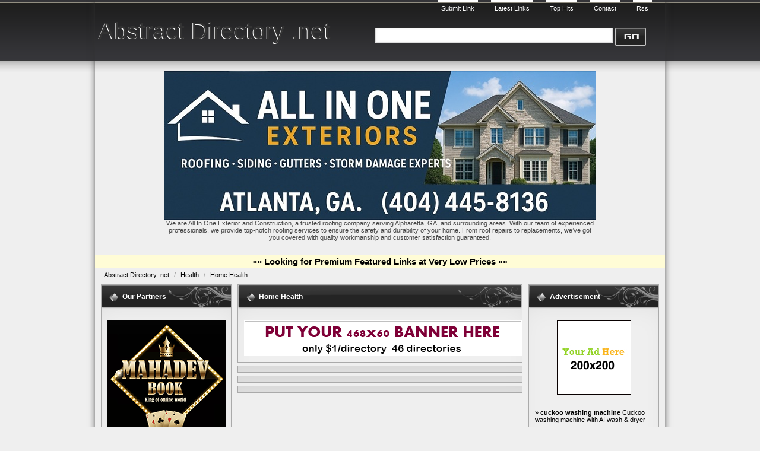

--- FILE ---
content_type: text/html; charset=utf-8
request_url: https://abstractdirectory.net/Health/Home_Health/
body_size: 20294
content:
<!DOCTYPE html PUBLIC "-//W3C//DTD XHTML 1.0 Transitional//EN" "http://www.w3.org/TR/xhtml1/DTD/xhtml1-transitional.dtd">
<html xmlns="http://www.w3.org/1999/xhtml">
    <head>
        
        <title>Home Health</title>
        
        <meta http-equiv="Content-Type" content="text/html; charset=utf-8" />
        <script type="text/javascript">
            var DOC_ROOT = 'https://abstractdirectory.net';
        </script>
        
        
	<link rel="stylesheet" type="text/css" href="/templates/DevXBlack/style/column.css" />
	<link rel="stylesheet" type="text/css" href="/templates/DevXBlack/style/form.css" />
	<link rel="stylesheet" type="text/css" href="/templates/DevXBlack/style/main_min.css" />
        <link rel="stylesheet" type="text/css" href="/templates/DevXBlack/style/colors/default-theme.css" />
         <!--[if IE 7]>
   	<link rel="stylesheet" type="text/css" href="/templates/DevXBlack/style/ie7.css" />
	  <![endif]-->

        
        <link rel="stylesheet" type="text/css" href="/templates/Core/DefaultFrontend/style/select2.css"  />
        <link rel="stylesheet" type="text/css" href="/templates/Core/DefaultFrontend/style/fg.menu.css" />
        <link rel="stylesheet" type="text/css" href="/templates/Core/DefaultFrontend/style/theme/jquery-ui-1.8.23.custom.css"  />


        
        
        
        <meta name="generator" content="PHP Link Directory 5.3" />

        
        
                <script type="text/javascript" src="//ajax.googleapis.com/ajax/libs/jquery/1.8.2/jquery.min.js"></script>
        <script type="text/javascript" src="//ajax.googleapis.com/ajax/libs/jqueryui/1.8.23/jquery-ui.min.js"></script>
        
        
            <script type="text/javascript">
             var $ = jQuery.noConflict();
            </script>
        

        <script type="text/javascript" src="/javascripts/jquery/jquery.select2.js"></script>
        <script type="text/javascript" src="/javascripts/jquery/jquery.fg.menu.js"></script>

        
<style type="text/css">
body {


}
</style>

        <script type="text/javascript" src="/javascripts/jquery/jquery.wookmark.js"></script><script type="text/javascript" src="/javascripts/zeroclipboard/ZeroClipboard.js"></script>
        
    </head>
    <body>
    <div class="wrap">
        <div class="masthead">
            <div>
                <div class="phpld-wbox">
                    
<div class="userPanel">
            <a href="/login" class="btn-slide">Login</a>
        &nbsp;|&nbsp;
        <a href="/user/register" title="Register new user">Register</a>
        </div>

                    <div class="phpld-clearfix"></div>

                    <div class="header">
                        <div class="headerLogo">
                                <h1><a href="/">Abstract Directory .net</a></h1>

                        </div>
                        

<script type="text/javascript">

var servername = ""+"/Search/ajaxSearchLinks/";

function split( val ) {
    return val.split( /,\s*/ );
}

function extractLast( term ) {
    return split( term ).pop();
}

function linkFormatResult(link) {
    //<![CDATA[
    var markup = "<hr \/><div class='listing-list-item ajax-search-result'>";
    markup += "<div class='link-info'><div class='listing-title'><a href='"+link.url+"'><b>" + link.title + "</b></a></div>";
    if (link.description !== undefined) {
        markup += "<div class='description'><a href='"+link.url+"'>" + link.description + "</a></div>";
    }
    markup += "</div></div>"
    return markup;
    //]]>
}


function linkFormatSelection(link) {
     return link.title;
}

var currEnteredData = null;

jQuery(document).ready(function($){
    $("#autoquery").select2({
        placeholder:"Search for a link",
        minimumInputLength:1,
        ajax:{
            url:servername,
            dataType:'json',
            quietMillis:100,
            allowClear:true,
            data:function (term, page) { // page is the one-based page number tracked by Select2
                return {
                    linkQuery: {q: term, loc: $("#autoquery-location").val()}, //search term
                    page_limit:100 // page size
                };
            },
        results:function (data, page) {
            // notice we return the value of more so Select2 knows if more results can be loaded
            for (x in data.result) {
                data.result[x].id = data.result[x].url;
            }
            data.result.unshift({'id':data.url, 'title':currEnteredData, 'url':'/search?search='+currEnteredData})
            return {results:data.result};
        }
    },

    formatResult:linkFormatResult, // omitted for brevity, see the source of this page

    formatSelection:linkFormatSelection // omitted for brevity, see the source of this page

    }).on('change', function(event){

        document.location.href = $(this).val();

    });



    jQuery(".select2-search input[type='text']").keyup(function(event){
        currEnteredData = jQuery(this).val();

    });

	jQuery("#search_form").submit(function(){
		jQuery("#autoquery").val(currEnteredData);		
	});	

});



</script>



<form class="phpld-form headerSearch" action="/search/basic" method="get" id="search_form">
	<div class="phpld-columnar phpld-equalize" style="overflow: visible">
    	<div class="phpld-fbox-text float-left" style="margin-top:5px;">
        	<input name="search" maxlength="150"  style="width: 400px; margin-top: 2px; height: 25px;" value="" />
    	</div>
    	<div class="phpld-fbox-button float-left " style="position:absolute; margin-top:7px;">  
        	<input class="button phpld-searchbutton" type="submit" value="GO" />
    	</div>
	</div>
</form>

                    </div>
                </div>
            </div>
            
            <div class="phpld-clearfix"></div>

            <div id="nav">
                <div class="phpld-wbox">
                    <div class="phpld-hlist">
                        <ul><li><a href="https://abstractdirectory.net/submit?c=119">Submit Link</a></li><li><a href="https://abstractdirectory.net/latest">Latest Links</a></li><li><a href="https://abstractdirectory.net/top">Top Hits</a></li><li><a href="https://abstractdirectory.net/contact">Contact</a></li><li><a href="https://abstractdirectory.net/rss?c=119">Rss</a></li></ul>
                   </div>
                </div>
            </div>
        </div>
        <div class="phpld-wbox">
        <div class="phpld-clearfix"></div>
        <center>


<div id="contentad369365"></div>
<script type="text/javascript">
    (function(d) {
        var params =
        {
            id: "31190320-a802-4e0c-a555-dd3773cbf498",
            d:  "YWJzdHJhY3RkaXJlY3RvcnkubmV0",
            wid: "369365",
            cb: (new Date()).getTime()
        };

        var qs=[];
        for(var key in params) qs.push(key+'='+encodeURIComponent(params[key]));
        var s = d.createElement('script');s.type='text/javascript';s.async=true;
        var p = 'https:' == document.location.protocol ? 'https' : 'http';
        s.src = p + "://api.content-ad.net/Scripts/widget2.aspx?" + qs.join('&');
        d.getElementById("contentad369365").appendChild(s);
    })(document);
</script>
                    
					
<div id="contentad369366"></div>
<script type="text/javascript">
    (function(d) {
        var params =
        {
            id: "efec97d6-46e3-406d-a138-e04bada5503e",
            d:  "YWJzdHJhY3RkaXJlY3RvcnkubmV0",
            wid: "369366",
            exitPop: true,
            cb: (new Date()).getTime()
        };

        var qs=[];
        for(var key in params) qs.push(key+'='+encodeURIComponent(params[key]));
        var s = d.createElement('script');s.type='text/javascript';s.async=true;
        var p = 'https:' == document.location.protocol ? 'https' : 'http';
        s.src = p + "://api.content-ad.net/Scripts/widget2.aspx?" + qs.join('&');
        d.getElementById("contentad369366").appendChild(s);
    })(document);
</script>
                    


<!--Start Banner Code--><a href="https://allinoneexteriors.com" title="All In One Exteriors and Construction"><img src="/SponsLinks/ximages/All_In_One_Exteriors_and_Construction.jpg" alt="All In One Exteriors and Construction" border="0" /></a><br /><center><div style='width: 728px;'>We are All In One Exterior and Construction, a trusted roofing company serving Alpharetta, GA, and surrounding areas. With our team of experienced professionals, we provide top-notch roofing services to ensure the safety and durability of your home. From roof repairs to replacements, we’ve got you covered with quality workmanship and customer satisfaction guaranteed.</div></center><!--End Banner Code-->
<link rel="stylesheet" type="text/css" href="/SponsLinks/banner-css/link_to_premium-featured-links.css" /><br><br><div class="premium-featured-links"><a href="http://abstractdirectory.net/premium-featured-links.html" onclick="window.open('http://abstractdirectory.net/premium-featured-links.html','newwindow','width=450,height=350');return false;" ><b>&raquo;&raquo; Looking for Premium Featured Links at Very Low Prices &laquo;&laquo;</b></a></div>
</center><div class="content-wrapper"><div class="path">    <div class="breadcrumbs">
            <span>
            <a href="https://abstractdirectory.net/">                Abstract Directory .net
            </a>
                            <span class="divider">/</span>
                    </span>
                    <span>
            <a href="https://abstractdirectory.net/Health/">                Health
            </a>
                            <span class="divider">/</span>
                    </span>
                    <span>
            <a href="https://abstractdirectory.net/Health/Home_Health/">                Home Health
            </a>
                    </span>
            
    </div>
</div><div class="phpld-column linearize-level-1">
<div class="phpld-col1"  style="width:25%;">
    <div class="phpld-cbox">
                    <div class="phpld-grid phpld-full phpld-widget" id="widget_12">
    <div class="boxTop"></div>
            <h3>Our Partners</h3>
        	<!--Start Banner Code--><a href="https://booksforyou.us/" title="Mahadev Book - Mahadev Book Official | Mahadev Book ID"><img src="/SponsLinks/ximages/Mahadev_Book.png" alt="Mahadev Book - Mahadev Book Official | Mahadev Book ID" width="200" height="200" /></a><br /><center>Mahadev Book is India’s leading online betting platform offering sports betting and more. Get your Mahadev Book ID, and enjoy a seamless betting experience.</center><!--End Banner Code--><br /><br />
<br /><br />
<br /><br />



<font color=#000000>&raquo;<strong><a href="http://46-directories.directoriesadvertising.com/advertising-46-directories.php#sponsorlink" target="_blank" title="Your Link Here for $0.80/directory">Your Link Here for $0.80</a></strong></font><br /><br />
<font color=#000000>&raquo;<strong><a href="http://46-directories.directoriesadvertising.com/advertising-46-directories.php#sponsorlink" target="_blank" title="Your Link Here for $0.80/directory">Your Link Here for $0.80</a></strong></font><br /><br />
	
<ul class="boxPopCats">
	    <li>
		<a href="https://abstractdirectory.net/Arts/" title="Arts">Arts</a>
	</li>
        <li>
		<a href="https://abstractdirectory.net/Business/" title="Business">Business</a>
	</li>
        <li>
		<a href="https://abstractdirectory.net/Computers/" title="Computers">Computers</a>
	</li>
        <li>
		<a href="https://abstractdirectory.net/Games/" title="Games">Games</a>
	</li>
        <li>
		<a href="https://abstractdirectory.net/Health/" title="Health">Health</a>
	</li>
        <li>
		<a href="https://abstractdirectory.net/Home/" title="Home">Home</a>
	</li>
        <li>
		<a href="https://abstractdirectory.net/Internet/" title="Internet">Internet</a>
	</li>
        <li>
		<a href="https://abstractdirectory.net/Kids_and_Teens/" title="Kids and Teens">Kids and Teens</a>
	</li>
        <li>
		<a href="https://abstractdirectory.net/News/" title="News">News</a>
	</li>
        <li>
		<a href="https://abstractdirectory.net/Recreation/" title="Recreation">Recreation</a>
	</li>
        <li>
		<a href="https://abstractdirectory.net/Reference/" title="Reference">Reference</a>
	</li>
        <li>
		<a href="https://abstractdirectory.net/Science/" title="Science">Science</a>
	</li>
        <li>
		<a href="https://abstractdirectory.net/Shopping/" title="Shopping">Shopping</a>
	</li>
        <li>
		<a href="https://abstractdirectory.net/Society/" title="Society">Society</a>
	</li>
        <li>
		<a href="https://abstractdirectory.net/Sports/" title="Sports">Sports</a>
	</li>
        <li>
		<a href="https://abstractdirectory.net/Automotive/" title="Automotive">Automotive</a>
	</li>
        <li>
		<a href="https://abstractdirectory.net/Travel_and_Tourism/" title="Travel and Tourism">Travel and Tourism</a>
	</li>
        <li>
		<a href="https://abstractdirectory.net/World/" title="World">World</a>
	</li>
    
</ul>
</div>

            
    </div>
</div>
<div class="phpld-col2"  style="width:25%;">
    <div class="phpld-cbox">
                    <div class="phpld-grid phpld-full phpld-widget" id="widget_11">
    <div class="boxTop"></div>
            <h3>Advertisement</h3>
        	<center>
<!--Start Banner Code--><a href="http://46-directories.directoriesadvertising.com/advertising-46-directories.php#125x125banner" target="_blank" title="advertising with 46 directories"><img src="/SponsLinks/1_side_banner.png" alt="YOUR BANNER HERE" /></a><!--End Banner Code--><br /><br />


<div id="contentad369367"></div>
<script type="text/javascript">
    (function(d) {
        var params =
        {
            id: "6bbc64c3-74bb-4a2c-8ded-42d74b100386",
            d:  "YWJzdHJhY3RkaXJlY3RvcnkubmV0",
            wid: "369367",
            cb: (new Date()).getTime()
        };

        var qs=[];
        for(var key in params) qs.push(key+'='+encodeURIComponent(params[key]));
        var s = d.createElement('script');s.type='text/javascript';s.async=true;
        var p = 'https:' == document.location.protocol ? 'https' : 'http';
        s.src = p + "://api.content-ad.net/Scripts/widget2.aspx?" + qs.join('&');
        d.getElementById("contentad369367").appendChild(s);
    })(document);
</script>
                    

<br />
</center>
<font color=#000000>&raquo; <a href="https://cuckoowasher.com/en/" title="cuckoo washing machine"><b>cuckoo washing machine</b></a> Cuckoo washing machine with AI wash & dryer</font><br /><br /><font color=#000000>&raquo; <a href="https://omegle.fan" title="Omegle.fan – Best Omegle Alternative for Random Video Chat"><b>Omegle.fan – Best Omegle Alternative for Random Video Chat</b></a> Connect instantly with strangers worldwide on Omegle.fan. A fast, safe, and lightweight Omegle alternative where you can enjoy random video and text chats anytime, anywhere.</font><br /><br /><font color=#000000>&raquo; <a href="https://zarinaescorts.com/russian-escort-in-gurgaon/" title="Hire 100% discreet Russian escorts in Gurgaon for hotel fun"><b>Hire 100% discreet Russian escorts in Gurgaon for hotel fun</b></a> Meet VIP Russian Escorts in Gurgaon Now!</font><br /><br /><font color=#000000>&raquo; <a href="https://www.rapidprofitmachine.com/cp2?id=pland22" title="COMMISSIONS ON AUTOPILOT"><b>COMMISSIONS ON AUTOPILOT</b></a> Make Money Online With Proven Strategies To Increase Website Traffic</font><br /><br />
<br />
<font color=#000000>&raquo;<strong><a href="http://46-directories.directoriesadvertising.com/advertising-46-directories.php#sponsorlink" target="_blank" title="Your Link Here for $0.80/directory">Your Link Here for $0.80</a></strong></font><br /><br />
<font color=#000000>&raquo;<strong><a href="http://46-directories.directoriesadvertising.com/advertising-46-directories.php#sponsorlink" target="_blank" title="Your Link Here for $0.80/directory">Your Link Here for $0.80</a></strong></font><br /><br />
<center>
<span style="background-color: #005083; color: #fff; padding: 3 6px;"><a href="http://www.fire-directory.com/free-directory-list-1.php" title="Fast & instant Approval Directory List - 90 WebDirectories"><font color=#FFFFFF><b>Fast & instant Approval Directory List - 90 WebDirectories</b></font></a></span><br />
</center>
	
<ul class="boxStats">
		<li><strong>Active Listings:</strong> 1134</li>
			<li><strong>Pending Listings:</strong> 381</li>
			<li><strong>Todays Listings:</strong> 0</li>
	    	<li><strong>Total Categories:</strong> 18</li>
			<li><strong>Sub Categories:</strong> 321</li>
	</ul>

</div>

            
    </div>
</div><div class="phpld-col3"  style="margin-left:25%;
                                margin-right:25%;">

    <div class="phpld-cbox">
                    
                    
                    
                                                        <div class="phpld-grid phpld-full phpld-widget" id="widget_5">
    <div class="boxTop"></div>
        <h3>Home Health</h3>
<div class="category-description"></div>

	<center>
<!--Start Banner Code--><a href="http://46-directories.directoriesadvertising.com/advertising-46-directories.php#468x60banner" target="_blank" title="advertising with 46 directories"><img src="/SponsLinks/1_banner_4680xx600.png" alt="YOUR BANNER HERE" /></a><!--End Banner Code--><br />
</center>
</div>

                                                                <div class="phpld-grid phpld-full phpld-widget" id="widget_6">
    <div class="boxTop"></div>
        <div class="textbox">

</div>

</div>

                                                                <div class="phpld-grid phpld-full phpld-widget" id="widget_7">
    <div class="boxTop"></div>
                            <div class="phpld-grid categories">
        
    </div>

</div>

                                                                <div class="phpld-grid phpld-full phpld-widget" id="widget_8">
    <div class="boxTop"></div>
        <div class="listingsList">
    


<div class="phpld-grid listing-style-list"  style="position: relative;">
    
</div>



</div>
</div>

                            
                    
                    
        
    </div>
</div></div></div><div class="footer"><br>Powered By: <a href="http://www.phplinkdirectory.com" title="powered by PHP Link Directory"> PHP Link Directory </a></div></div></div><script type="text/javascript">

  var _gaq = _gaq || [];
  _gaq.push(['_setAccount', 'UA-3696497-11']);
  _gaq.push(['_trackPageview']);

  (function() {
    var ga = document.createElement('script'); ga.type = 'text/javascript'; ga.async = true;
    ga.src = ('https:' == document.location.protocol ? 'https://ssl' : 'http://www') + '.google-analytics.com/ga.js';
    var s = document.getElementsByTagName('script')[0]; s.parentNode.insertBefore(ga, s);
  })();

</script>


<script type="text/javascript">

  var _gaq = _gaq || [];
  _gaq.push(['_setAccount', 'UA-31513574-3']);
  _gaq.push(['_trackPageview']);

  (function() {
    var ga = document.createElement('script'); ga.type = 'text/javascript'; ga.async = true;
    ga.src = ('https:' == document.location.protocol ? 'https://ssl' : 'http://www') + '.google-analytics.com/ga.js';
    var s = document.getElementsByTagName('script')[0]; s.parentNode.insertBefore(ga, s);
  })();

</script>


<script type="text/javascript">

  var _gaq = _gaq || [];
  _gaq.push(['_setAccount', 'UA-31513574-2']);
  _gaq.push(['_trackPageview']);

  (function() {
    var ga = document.createElement('script'); ga.type = 'text/javascript'; ga.async = true;
    ga.src = ('https:' == document.location.protocol ? 'https://ssl' : 'http://www') + '.google-analytics.com/ga.js';
    var s = document.getElementsByTagName('script')[0]; s.parentNode.insertBefore(ga, s);
  })();

</script><script type="text/javascript">
    /* <![CDATA[ */
    var root = '';
    
    var a = document.getElementsByTagName("a");
    for(i = 0; i< a.length; i++)
        if(a[i].id != '')
            a[i].onclick = count_link;
    function count_link(event) {
        i = new Image();
        i.src= root+'/cl.php?id='+this.id;
        return true;
    }

    
    /* ]]> */
</script></body></html>
